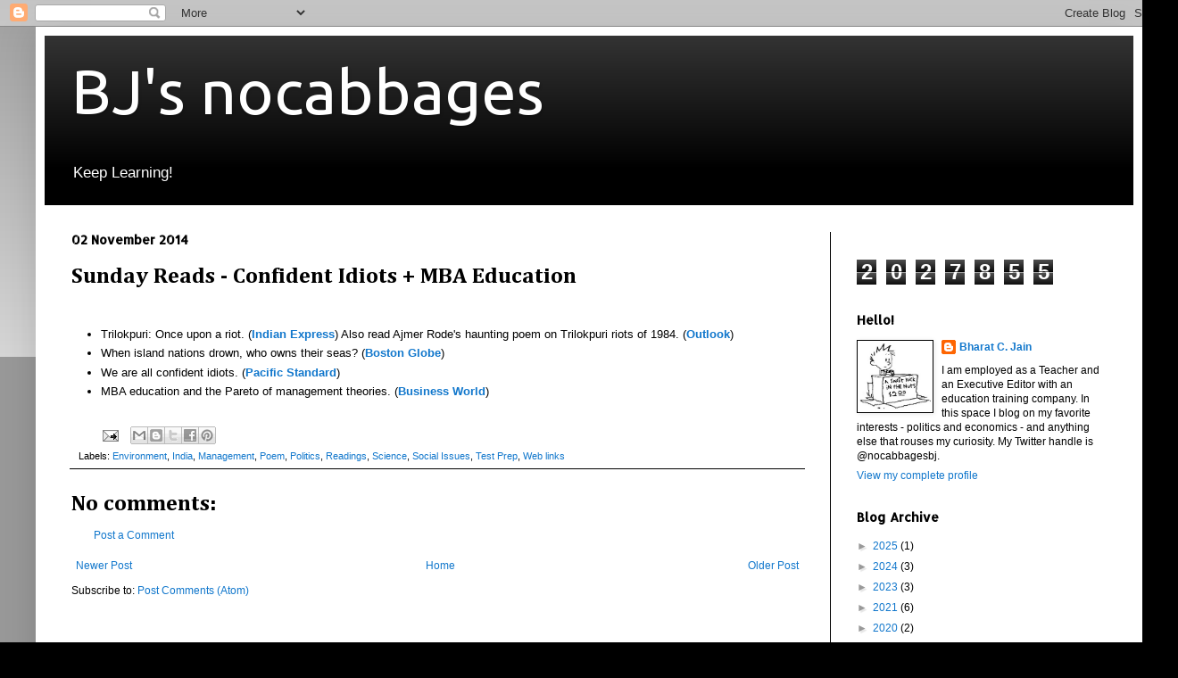

--- FILE ---
content_type: text/html; charset=UTF-8
request_url: http://www.bjnocabbages.com/b/stats?style=BLACK_TRANSPARENT&timeRange=ALL_TIME&token=APq4FmBxAgSvZzyW2ZswpPr1IK82jzNl18h_o11WttX9fA56Dm9iBuP0iXuQntA98aa8RMaf56QO9uKLD1tilGVYhurnZlcHmw
body_size: 262
content:
{"total":2027855,"sparklineOptions":{"backgroundColor":{"fillOpacity":0.1,"fill":"#000000"},"series":[{"areaOpacity":0.3,"color":"#202020"}]},"sparklineData":[[0,8],[1,11],[2,21],[3,23],[4,14],[5,13],[6,13],[7,11],[8,12],[9,22],[10,14],[11,21],[12,14],[13,17],[14,19],[15,50],[16,93],[17,44],[18,30],[19,18],[20,26],[21,27],[22,29],[23,27],[24,100],[25,47],[26,31],[27,84],[28,77],[29,19]],"nextTickMs":200000}